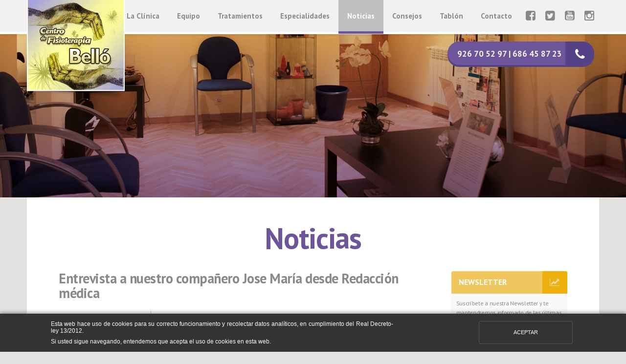

--- FILE ---
content_type: text/html; charset=UTF-8
request_url: http://www.fisioterapiabello.com/blog/
body_size: 10848
content:
<!DOCTYPE html>
<!--[if lt IE 7]>      <html class="no-js lt-ie9 lt-ie8 lt-ie7"> <![endif]-->
<!--[if IE 7]>         <html class="no-js lt-ie9 lt-ie8"> <![endif]-->
<!--[if IE 8]>         <html class="no-js lt-ie9"> <![endif]-->
<!--[if gt IE 8]><!--> <html lang="es"> <!--<![endif]-->
<head>
<meta charset="UTF-8">
    
    
    <meta http-equiv="X-UA-Compatible" content="IE=edge,chrome=1">	
    <meta name="SKYPE_TOOLBAR" content="SKYPE_TOOLBAR_PARSER_COMPATIBLE" />
	<meta name="format-detection" content="telephone=no">
    <meta name="viewport" content="width=device-width, initial-scale=1.0, maximum-scale=1.0, user-scalable=no">

	<title>  Noticias | Belló Fisioterapia</title>

    <link rel="shortcut icon" href="http://www.fisioterapiabello.com/wp-content/themes/bello/images/favicon.png" />

    <script>
        //window.baseRoot = 'http://www.fisioterapiabello.com/wp-content/themes/bello';
        window.seresCookie = 'seres_cookie_accept_bello';
    </script>
    
    <!--[if lt IE 9]>
        <script type="text/javascript" src="http://html5shiv.googlecode.com/svn/trunk/html5.js"></script>
        <script type="text/javascript" src="//cdnjs.cloudflare.com/ajax/libs/respond.js/1.4.2/respond.js"></script>
    <![endif]-->

	<meta name='robots' content='max-image-preview:large' />
<link rel='dns-prefetch' href='//www.fisioterapiabello.com' />
<link rel="alternate" type="application/rss+xml" title="Belló Fisioterapia &raquo; Feed" href="http://www.fisioterapiabello.com/feed/" />
<link rel="alternate" type="application/rss+xml" title="Belló Fisioterapia &raquo; Feed de los comentarios" href="http://www.fisioterapiabello.com/comments/feed/" />
<script type="text/javascript">
window._wpemojiSettings = {"baseUrl":"https:\/\/s.w.org\/images\/core\/emoji\/14.0.0\/72x72\/","ext":".png","svgUrl":"https:\/\/s.w.org\/images\/core\/emoji\/14.0.0\/svg\/","svgExt":".svg","source":{"concatemoji":"http:\/\/www.fisioterapiabello.com\/wp-includes\/js\/wp-emoji-release.min.js?ver=6.1.9"}};
/*! This file is auto-generated */
!function(e,a,t){var n,r,o,i=a.createElement("canvas"),p=i.getContext&&i.getContext("2d");function s(e,t){var a=String.fromCharCode,e=(p.clearRect(0,0,i.width,i.height),p.fillText(a.apply(this,e),0,0),i.toDataURL());return p.clearRect(0,0,i.width,i.height),p.fillText(a.apply(this,t),0,0),e===i.toDataURL()}function c(e){var t=a.createElement("script");t.src=e,t.defer=t.type="text/javascript",a.getElementsByTagName("head")[0].appendChild(t)}for(o=Array("flag","emoji"),t.supports={everything:!0,everythingExceptFlag:!0},r=0;r<o.length;r++)t.supports[o[r]]=function(e){if(p&&p.fillText)switch(p.textBaseline="top",p.font="600 32px Arial",e){case"flag":return s([127987,65039,8205,9895,65039],[127987,65039,8203,9895,65039])?!1:!s([55356,56826,55356,56819],[55356,56826,8203,55356,56819])&&!s([55356,57332,56128,56423,56128,56418,56128,56421,56128,56430,56128,56423,56128,56447],[55356,57332,8203,56128,56423,8203,56128,56418,8203,56128,56421,8203,56128,56430,8203,56128,56423,8203,56128,56447]);case"emoji":return!s([129777,127995,8205,129778,127999],[129777,127995,8203,129778,127999])}return!1}(o[r]),t.supports.everything=t.supports.everything&&t.supports[o[r]],"flag"!==o[r]&&(t.supports.everythingExceptFlag=t.supports.everythingExceptFlag&&t.supports[o[r]]);t.supports.everythingExceptFlag=t.supports.everythingExceptFlag&&!t.supports.flag,t.DOMReady=!1,t.readyCallback=function(){t.DOMReady=!0},t.supports.everything||(n=function(){t.readyCallback()},a.addEventListener?(a.addEventListener("DOMContentLoaded",n,!1),e.addEventListener("load",n,!1)):(e.attachEvent("onload",n),a.attachEvent("onreadystatechange",function(){"complete"===a.readyState&&t.readyCallback()})),(e=t.source||{}).concatemoji?c(e.concatemoji):e.wpemoji&&e.twemoji&&(c(e.twemoji),c(e.wpemoji)))}(window,document,window._wpemojiSettings);
</script>
<style type="text/css">
img.wp-smiley,
img.emoji {
	display: inline !important;
	border: none !important;
	box-shadow: none !important;
	height: 1em !important;
	width: 1em !important;
	margin: 0 0.07em !important;
	vertical-align: -0.1em !important;
	background: none !important;
	padding: 0 !important;
}
</style>
	<link rel='stylesheet' id='validate-engine-css-css' href='http://www.fisioterapiabello.com/wp-content/plugins/wysija-newsletters/css/validationEngine.jquery.css?ver=2.21' type='text/css' media='all' />
<link rel='stylesheet' id='wp-block-library-css' href='http://www.fisioterapiabello.com/wp-includes/css/dist/block-library/style.min.css?ver=6.1.9' type='text/css' media='all' />
<link rel='stylesheet' id='classic-theme-styles-css' href='http://www.fisioterapiabello.com/wp-includes/css/classic-themes.min.css?ver=1' type='text/css' media='all' />
<style id='global-styles-inline-css' type='text/css'>
body{--wp--preset--color--black: #000000;--wp--preset--color--cyan-bluish-gray: #abb8c3;--wp--preset--color--white: #ffffff;--wp--preset--color--pale-pink: #f78da7;--wp--preset--color--vivid-red: #cf2e2e;--wp--preset--color--luminous-vivid-orange: #ff6900;--wp--preset--color--luminous-vivid-amber: #fcb900;--wp--preset--color--light-green-cyan: #7bdcb5;--wp--preset--color--vivid-green-cyan: #00d084;--wp--preset--color--pale-cyan-blue: #8ed1fc;--wp--preset--color--vivid-cyan-blue: #0693e3;--wp--preset--color--vivid-purple: #9b51e0;--wp--preset--gradient--vivid-cyan-blue-to-vivid-purple: linear-gradient(135deg,rgba(6,147,227,1) 0%,rgb(155,81,224) 100%);--wp--preset--gradient--light-green-cyan-to-vivid-green-cyan: linear-gradient(135deg,rgb(122,220,180) 0%,rgb(0,208,130) 100%);--wp--preset--gradient--luminous-vivid-amber-to-luminous-vivid-orange: linear-gradient(135deg,rgba(252,185,0,1) 0%,rgba(255,105,0,1) 100%);--wp--preset--gradient--luminous-vivid-orange-to-vivid-red: linear-gradient(135deg,rgba(255,105,0,1) 0%,rgb(207,46,46) 100%);--wp--preset--gradient--very-light-gray-to-cyan-bluish-gray: linear-gradient(135deg,rgb(238,238,238) 0%,rgb(169,184,195) 100%);--wp--preset--gradient--cool-to-warm-spectrum: linear-gradient(135deg,rgb(74,234,220) 0%,rgb(151,120,209) 20%,rgb(207,42,186) 40%,rgb(238,44,130) 60%,rgb(251,105,98) 80%,rgb(254,248,76) 100%);--wp--preset--gradient--blush-light-purple: linear-gradient(135deg,rgb(255,206,236) 0%,rgb(152,150,240) 100%);--wp--preset--gradient--blush-bordeaux: linear-gradient(135deg,rgb(254,205,165) 0%,rgb(254,45,45) 50%,rgb(107,0,62) 100%);--wp--preset--gradient--luminous-dusk: linear-gradient(135deg,rgb(255,203,112) 0%,rgb(199,81,192) 50%,rgb(65,88,208) 100%);--wp--preset--gradient--pale-ocean: linear-gradient(135deg,rgb(255,245,203) 0%,rgb(182,227,212) 50%,rgb(51,167,181) 100%);--wp--preset--gradient--electric-grass: linear-gradient(135deg,rgb(202,248,128) 0%,rgb(113,206,126) 100%);--wp--preset--gradient--midnight: linear-gradient(135deg,rgb(2,3,129) 0%,rgb(40,116,252) 100%);--wp--preset--duotone--dark-grayscale: url('#wp-duotone-dark-grayscale');--wp--preset--duotone--grayscale: url('#wp-duotone-grayscale');--wp--preset--duotone--purple-yellow: url('#wp-duotone-purple-yellow');--wp--preset--duotone--blue-red: url('#wp-duotone-blue-red');--wp--preset--duotone--midnight: url('#wp-duotone-midnight');--wp--preset--duotone--magenta-yellow: url('#wp-duotone-magenta-yellow');--wp--preset--duotone--purple-green: url('#wp-duotone-purple-green');--wp--preset--duotone--blue-orange: url('#wp-duotone-blue-orange');--wp--preset--font-size--small: 13px;--wp--preset--font-size--medium: 20px;--wp--preset--font-size--large: 36px;--wp--preset--font-size--x-large: 42px;--wp--preset--spacing--20: 0.44rem;--wp--preset--spacing--30: 0.67rem;--wp--preset--spacing--40: 1rem;--wp--preset--spacing--50: 1.5rem;--wp--preset--spacing--60: 2.25rem;--wp--preset--spacing--70: 3.38rem;--wp--preset--spacing--80: 5.06rem;}:where(.is-layout-flex){gap: 0.5em;}body .is-layout-flow > .alignleft{float: left;margin-inline-start: 0;margin-inline-end: 2em;}body .is-layout-flow > .alignright{float: right;margin-inline-start: 2em;margin-inline-end: 0;}body .is-layout-flow > .aligncenter{margin-left: auto !important;margin-right: auto !important;}body .is-layout-constrained > .alignleft{float: left;margin-inline-start: 0;margin-inline-end: 2em;}body .is-layout-constrained > .alignright{float: right;margin-inline-start: 2em;margin-inline-end: 0;}body .is-layout-constrained > .aligncenter{margin-left: auto !important;margin-right: auto !important;}body .is-layout-constrained > :where(:not(.alignleft):not(.alignright):not(.alignfull)){max-width: var(--wp--style--global--content-size);margin-left: auto !important;margin-right: auto !important;}body .is-layout-constrained > .alignwide{max-width: var(--wp--style--global--wide-size);}body .is-layout-flex{display: flex;}body .is-layout-flex{flex-wrap: wrap;align-items: center;}body .is-layout-flex > *{margin: 0;}:where(.wp-block-columns.is-layout-flex){gap: 2em;}.has-black-color{color: var(--wp--preset--color--black) !important;}.has-cyan-bluish-gray-color{color: var(--wp--preset--color--cyan-bluish-gray) !important;}.has-white-color{color: var(--wp--preset--color--white) !important;}.has-pale-pink-color{color: var(--wp--preset--color--pale-pink) !important;}.has-vivid-red-color{color: var(--wp--preset--color--vivid-red) !important;}.has-luminous-vivid-orange-color{color: var(--wp--preset--color--luminous-vivid-orange) !important;}.has-luminous-vivid-amber-color{color: var(--wp--preset--color--luminous-vivid-amber) !important;}.has-light-green-cyan-color{color: var(--wp--preset--color--light-green-cyan) !important;}.has-vivid-green-cyan-color{color: var(--wp--preset--color--vivid-green-cyan) !important;}.has-pale-cyan-blue-color{color: var(--wp--preset--color--pale-cyan-blue) !important;}.has-vivid-cyan-blue-color{color: var(--wp--preset--color--vivid-cyan-blue) !important;}.has-vivid-purple-color{color: var(--wp--preset--color--vivid-purple) !important;}.has-black-background-color{background-color: var(--wp--preset--color--black) !important;}.has-cyan-bluish-gray-background-color{background-color: var(--wp--preset--color--cyan-bluish-gray) !important;}.has-white-background-color{background-color: var(--wp--preset--color--white) !important;}.has-pale-pink-background-color{background-color: var(--wp--preset--color--pale-pink) !important;}.has-vivid-red-background-color{background-color: var(--wp--preset--color--vivid-red) !important;}.has-luminous-vivid-orange-background-color{background-color: var(--wp--preset--color--luminous-vivid-orange) !important;}.has-luminous-vivid-amber-background-color{background-color: var(--wp--preset--color--luminous-vivid-amber) !important;}.has-light-green-cyan-background-color{background-color: var(--wp--preset--color--light-green-cyan) !important;}.has-vivid-green-cyan-background-color{background-color: var(--wp--preset--color--vivid-green-cyan) !important;}.has-pale-cyan-blue-background-color{background-color: var(--wp--preset--color--pale-cyan-blue) !important;}.has-vivid-cyan-blue-background-color{background-color: var(--wp--preset--color--vivid-cyan-blue) !important;}.has-vivid-purple-background-color{background-color: var(--wp--preset--color--vivid-purple) !important;}.has-black-border-color{border-color: var(--wp--preset--color--black) !important;}.has-cyan-bluish-gray-border-color{border-color: var(--wp--preset--color--cyan-bluish-gray) !important;}.has-white-border-color{border-color: var(--wp--preset--color--white) !important;}.has-pale-pink-border-color{border-color: var(--wp--preset--color--pale-pink) !important;}.has-vivid-red-border-color{border-color: var(--wp--preset--color--vivid-red) !important;}.has-luminous-vivid-orange-border-color{border-color: var(--wp--preset--color--luminous-vivid-orange) !important;}.has-luminous-vivid-amber-border-color{border-color: var(--wp--preset--color--luminous-vivid-amber) !important;}.has-light-green-cyan-border-color{border-color: var(--wp--preset--color--light-green-cyan) !important;}.has-vivid-green-cyan-border-color{border-color: var(--wp--preset--color--vivid-green-cyan) !important;}.has-pale-cyan-blue-border-color{border-color: var(--wp--preset--color--pale-cyan-blue) !important;}.has-vivid-cyan-blue-border-color{border-color: var(--wp--preset--color--vivid-cyan-blue) !important;}.has-vivid-purple-border-color{border-color: var(--wp--preset--color--vivid-purple) !important;}.has-vivid-cyan-blue-to-vivid-purple-gradient-background{background: var(--wp--preset--gradient--vivid-cyan-blue-to-vivid-purple) !important;}.has-light-green-cyan-to-vivid-green-cyan-gradient-background{background: var(--wp--preset--gradient--light-green-cyan-to-vivid-green-cyan) !important;}.has-luminous-vivid-amber-to-luminous-vivid-orange-gradient-background{background: var(--wp--preset--gradient--luminous-vivid-amber-to-luminous-vivid-orange) !important;}.has-luminous-vivid-orange-to-vivid-red-gradient-background{background: var(--wp--preset--gradient--luminous-vivid-orange-to-vivid-red) !important;}.has-very-light-gray-to-cyan-bluish-gray-gradient-background{background: var(--wp--preset--gradient--very-light-gray-to-cyan-bluish-gray) !important;}.has-cool-to-warm-spectrum-gradient-background{background: var(--wp--preset--gradient--cool-to-warm-spectrum) !important;}.has-blush-light-purple-gradient-background{background: var(--wp--preset--gradient--blush-light-purple) !important;}.has-blush-bordeaux-gradient-background{background: var(--wp--preset--gradient--blush-bordeaux) !important;}.has-luminous-dusk-gradient-background{background: var(--wp--preset--gradient--luminous-dusk) !important;}.has-pale-ocean-gradient-background{background: var(--wp--preset--gradient--pale-ocean) !important;}.has-electric-grass-gradient-background{background: var(--wp--preset--gradient--electric-grass) !important;}.has-midnight-gradient-background{background: var(--wp--preset--gradient--midnight) !important;}.has-small-font-size{font-size: var(--wp--preset--font-size--small) !important;}.has-medium-font-size{font-size: var(--wp--preset--font-size--medium) !important;}.has-large-font-size{font-size: var(--wp--preset--font-size--large) !important;}.has-x-large-font-size{font-size: var(--wp--preset--font-size--x-large) !important;}
.wp-block-navigation a:where(:not(.wp-element-button)){color: inherit;}
:where(.wp-block-columns.is-layout-flex){gap: 2em;}
.wp-block-pullquote{font-size: 1.5em;line-height: 1.6;}
</style>
<link rel='stylesheet' id='bello-css-css' href='http://www.fisioterapiabello.com/wp-content/themes/bello/css/bello.min.css?ver=6.1.9' type='text/css' media='all' />
<link rel='stylesheet' id='bello-override-css' href='http://www.fisioterapiabello.com/wp-content/themes/bello/override.css?ver=6.1.9' type='text/css' media='all' />
<script type='text/javascript' id='bello-js-extra'>
/* <![CDATA[ */
var wpVars = {"ajaxURL":"http:\/\/www.fisioterapiabello.com\/wp-admin\/admin-ajax.php","ajax":{"contact":{"action":"seres_ajax_contact","nonce":"124cbd854d"},"tablon":{"action":"seres_ajax_tablon","nonce":"8c20536616"},"newsletter":{"action":"seres_ajax_newsletter","nonce":"cce3d0d496"}},"postID":"11","postData":{"ID":11,"post_author":"1","post_date":"2015-09-08 19:01:00","post_date_gmt":"2015-09-08 19:01:00","post_content":"","post_title":"Noticias","post_excerpt":"","post_status":"publish","comment_status":"closed","ping_status":"closed","post_password":"","post_name":"blog","to_ping":"","pinged":"","post_modified":"2023-03-12 20:15:14","post_modified_gmt":"2023-03-12 20:15:14","post_content_filtered":"","post_parent":0,"guid":"http:\/\/www.fisioterapiabello.com\/?page_id=11","menu_order":0,"post_type":"page","post_mime_type":"","comment_count":"0","filter":"raw"},"themeURI":"\/homepages\/11\/d953611164\/htdocs\/wp-content\/themes\/bello","theme":"http:\/\/www.fisioterapiabello.com\/wp-content\/themes\/bello","scripts":"http:\/\/www.fisioterapiabello.com\/wp-content\/themes\/bello\/js\/","siteTitle":"Bell\u00f3 Fisioterapia","siteUrl":"http:\/\/www.fisioterapiabello.com","seresCookie":"seres_cookie_accept_bello","fbAppID":"1542101572724018"};
/* ]]> */
</script>
<script type='text/javascript' src='http://www.fisioterapiabello.com/wp-content/themes/bello/js/bello.min.js?ver=1' id='bello-js'></script>
<link rel="https://api.w.org/" href="http://www.fisioterapiabello.com/wp-json/" /><link rel="alternate" type="application/json" href="http://www.fisioterapiabello.com/wp-json/wp/v2/pages/11" /><link rel="EditURI" type="application/rsd+xml" title="RSD" href="http://www.fisioterapiabello.com/xmlrpc.php?rsd" />
<link rel="wlwmanifest" type="application/wlwmanifest+xml" href="http://www.fisioterapiabello.com/wp-includes/wlwmanifest.xml" />
<meta name="generator" content="WordPress 6.1.9" />
<link rel="canonical" href="http://www.fisioterapiabello.com/blog/" />
<link rel='shortlink' href='http://www.fisioterapiabello.com/?p=11' />
<link rel="alternate" type="application/json+oembed" href="http://www.fisioterapiabello.com/wp-json/oembed/1.0/embed?url=http%3A%2F%2Fwww.fisioterapiabello.com%2Fblog%2F" />
<link rel="alternate" type="text/xml+oembed" href="http://www.fisioterapiabello.com/wp-json/oembed/1.0/embed?url=http%3A%2F%2Fwww.fisioterapiabello.com%2Fblog%2F&#038;format=xml" />

<!--<script async src="https://pagead2.googlesyndication.com/pagead/js/adsbygoogle.js?client=ca-pub-8891303795668056" crossorigin="anonymous"></script>-->
</head>

<body class="page-template page-template-template-blog page-template-template-blog-php page page-id-11">

<!-- HEADER -->
<div id="fb-root"></div>
<script>(function(d, s, id){
	window.fbAsyncInit = function() {
    FB.init({
      appId      : '1011844542193943',
      xfbml      : true,
      version    : 'v2.5',
      cookies    : true
    });
  };
     var js, fjs = d.getElementsByTagName(s)[0];
     if (d.getElementById(id)) {return;}
     js = d.createElement(s); js.id = id;
     js.src = "//connect.facebook.net/en_US/sdk.js";
     fjs.parentNode.insertBefore(js, fjs);
   }(document, 'script', 'facebook-jssdk'));</script>

<header class="header-home" data-seres-js="move-nav-side">
	
	<div class="container header-container">

		<div class="row">
				
			<a href="http://www.fisioterapiabello.com/" class="logo-header">
                <img src="http://www.fisioterapiabello.com/wp-content/themes/bello/images/logo-header.png" alt="fisioterapia-bello" title="fisioterapia-bello"  />
            </a>

			<div class="navbar-header__mobile">
				<button id="nav-mobile-btn" class="no-mobile-hover navbar-toggle collapsed" data-target=".navbar-collapse" data-toggle="collapse" type="button">
					<span class="sr-only">Toggle navigation</span>
					<span class="icon-bar"></span>
					<span class="icon-bar"></span>
					<span class="icon-bar"></span>
				</button>
			</div>

			<div class="nav-content">
				<nav class="nav-header">
					<ul class="nav-header__list">
						<li class="nav-header__item"><a href="http://www.fisioterapiabello.com/la-clinica/" class="nav-header__link " >La Clínica</a></li>
						<li class="nav-header__item"><a href="http://www.fisioterapiabello.com/el-equipo/" class="nav-header__link " >Equipo</a></li>
                        
						<li class="nav-header__item"><a href="http://www.fisioterapiabello.com/tratamientos/" class="nav-header__link ">Tratamientos</a></li>
						<li class="nav-header__item"><a href="http://www.fisioterapiabello.com/especialidades/ " class="nav-header__link ">Especialidades</a></li>
						<li class="nav-header__item"><a href="http://www.fisioterapiabello.com/blog/" class="nav-header__link active">Noticias</a></li>
						<li class="nav-header__item"><a href="http://www.fisioterapiabello.com/consejos/" class="nav-header__link ">Consejos</a></li>
						<li class="nav-header__item"><a href="http://www.fisioterapiabello.com/tablon/" class="nav-header__link ">Tablón</a></li>
						<li class="nav-header__item"><a href="http://www.fisioterapiabello.com/contacto/" class="nav-header__link ">Contacto</a></li>
					</ul>
				</nav>

				<nav class="nav-header-social">
					<ul>
						<li class="nav-header-social__item"><a href="https://www.facebook.com/CentroDeFisioterapiaBello" target="_blank" class="fa fa-facebook-square nav-header-social__link nav-header-social__link--fb"></a></li>
						<li class="nav-header-social__item"><a href="https://twitter.com/FisioBello" target="_blank" class="fa fa-twitter-square nav-header-social__link nav-header-social__link--tw"></a></li>	
						<li class="nav-header-social__item"><a href="https://www.youtube.com/channel/UCE3rwxpirtSsWFzaHILTmJw" target="_blank" class="fa fa-youtube-square nav-header-social__link nav-header-social__link--youtube"></a></li>	
                        <li class="nav-header-social__item"><a href="https://www.instagram.com/centrodefisioterapiabello" target="_blank" class="fa fa-instagram nav-header-social__link nav-header-social__link--instagram"></a></li>
					</ul>
				</nav>
			</div>

		</div>
		
	<section class="header-phone content-btn">
		<a href="tel:926705297" class="btn-primary"><span>926 70 52 97 | 686 45 87 23</span><i class="fa fa-phone btn-phone"></i></a>
	</section>

	</div>

</header>

<aside class="nav-mobile" data-seres-role="nav-sidebar">
	<nav class="nav-header">
		<ul class="nav-header__list">
        	<li class="nav-header__item"><a href="http://www.fisioterapiabello.com/la-clinica/" class="nav-header__link " >La Clínica</a></li>
        	<li class="nav-header__item"><a href="" class="nav-header__link " >Equipo</a></li>
			<li class="nav-header__item"><a href="http://www.fisioterapiabello.com/tratamientos/" class="nav-header__link ">Tratamientos</a></li>
			<li class="nav-header__item"><a href="http://www.fisioterapiabello.com/especialidades/ " class="nav-header__link ">Especialidades</a></li>
			<li class="nav-header__item"><a href="http://www.fisioterapiabello.com/blog/" class="nav-header__link active">Noticias</a></li>
			<li class="nav-header__item"><a href="http://www.fisioterapiabello.com/consejos/" class="nav-header__link ">Consejos</a></li>
			<li class="nav-header__item"><a href="http://www.fisioterapiabello.com/tablon/" class="nav-header__link ">Tablón</a></li>
			<li class="nav-header__item"><a href="http://www.fisioterapiabello.com/contacto/" class="nav-header__link ">Contacto</a></li>
		</ul>
	</nav>
</aside>
	<main class="main" role="main">
		<section class="main-header-bg">
            <figure class="seres-parallax seres-parallax--no-cover" data-seres-role="parallax" data-0="background-position:50% 0px;" data-top-bottom="background-position:50% -150px;" style="background-image:url('http://www.fisioterapiabello.com/wp-content/themes/bello/images/bg-headers/bg-header-noticias.jpg');"></figure>
        </section>

 
		<div class="bg-white container">
			<article class="gutter-general">

                <div class="intro-info">
                    <h1>Noticias</h1>
                </div>

                <div class="row">

                    <section class="col-md-9 col-sm-8 news__post-list">


                        
                            
                            <article class="news__post-item">
                                <header class="news__post-item__header">
                                    <h3 class="news__post-item__title">
                                        <a href="http://www.fisioterapiabello.com/noticias/entrevista-a-nuestro-companero-jose-maria-desde-redaccion-medica/">Entrevista a nuestro compañero Jose María desde Redacción médica</a>
                                    </h3>
                                    
                                                                    
</header>
                                                               
                                <div class="news__post-item__meta">
                                    <p class="news__post-item__meta-item news__post-item__meta--author">Belló Clínica Fisioterapia</p>
                                    <time class="news__post-item__meta-item news__post-item__meta--date" datetime="2025-05-15">15 - 05 - 2025</time>
                                </div>
                                <div class="post-content">
                                    <p>Os adjuntamos la entrevista que le hicieron a nuestro compañero Jose María acerca de la aprobación sobre la prescripción de ciertos medicamentos por parte de varios gremios sanitarios. Se trata&hellip;</p>
    
                                </div>
                                <footer class="news__post-item__footer">
                                    <div class="share__block--min news__post-item__share"></div>
                                    <a class="btn-plus-grey" href="http://www.fisioterapiabello.com/noticias/entrevista-a-nuestro-companero-jose-maria-desde-redaccion-medica/" title="Entrevista a nuestro compañero Jose María desde Redacción médica"><i class="fa fa-plus btn-plus"></i></a>
                                

</footer>
                            </article>

                            
                            
                            <article class="news__post-item">
                                <header class="news__post-item__header">
                                    <h3 class="news__post-item__title">
                                        <a href="http://www.fisioterapiabello.com/noticias/charla-sobre-el-sueno-en-el-centro-penitenciario-de-herrera-de-la-mancha/">Charla sobre el sueño en el centro penitenciario de Herrera de La Mancha</a>
                                    </h3>
                                    
                                                                    
</header>
                                                               
                                <div class="news__post-item__meta">
                                    <p class="news__post-item__meta-item news__post-item__meta--author">Belló Clínica Fisioterapia</p>
                                    <time class="news__post-item__meta-item news__post-item__meta--date" datetime="2025-05-15">15 - 05 - 2025</time>
                                </div>
                                <div class="post-content">
                                    <p>El pasado 7 de Abril fue el Día Mundial de la salud y lo celebramos impartiendo una charla sobre el sueño en el centro penitenciario de Herrera de La Mancha.&hellip;</p>
    
                                </div>
                                <footer class="news__post-item__footer">
                                    <div class="share__block--min news__post-item__share"></div>
                                    <a class="btn-plus-grey" href="http://www.fisioterapiabello.com/noticias/charla-sobre-el-sueno-en-el-centro-penitenciario-de-herrera-de-la-mancha/" title="Charla sobre el sueño en el centro penitenciario de Herrera de La Mancha"><i class="fa fa-plus btn-plus"></i></a>
                                

</footer>
                            </article>

                            
                            
                            <article class="news__post-item">
                                <header class="news__post-item__header">
                                    <h3 class="news__post-item__title">
                                        <a href="http://www.fisioterapiabello.com/noticias/entrevista-a-nuestro-companero-jose-maria-bello-sobre-la-neuromodulacion-nesa/">Entrevista a nuestro compañero Jose María Belló sobre la neuromodulación NESA</a>
                                    </h3>
                                    
                                    <div class="news__post-item__meta"> 
                                            <div class="news__post-item__meta-item news__post-item__meta--tags"><a class="anim-rapido helvetica-bold" href="http://www.fisioterapiabello.com/noticias-tags/neuromodulacion-nesa/">Neuromodulación NESA</a></div>
                                            </div>                                
</header>
                                                                     <figure class="news__post-item__image">
                                        <a href="http://www.fisioterapiabello.com/noticias/entrevista-a-nuestro-companero-jose-maria-bello-sobre-la-neuromodulacion-nesa/" title="Entrevista a nuestro compañero Jose María Belló sobre la neuromodulación NESA">
                                            <img alt="Entrevista a nuestro compañero Jose María Belló sobre la neuromodulación NESA" title="Entrevista a nuestro compañero Jose María Belló sobre la neuromodulación NESA" src="http://www.fisioterapiabello.com/wp-content/uploads/2022/11/20221112_203451-590x200.jpg" width="590" height="200" />
                                        </a>
                                    </figure>
                                                               
                                <div class="news__post-item__meta">
                                    <p class="news__post-item__meta-item news__post-item__meta--author">Belló Clínica Fisioterapia</p>
                                    <time class="news__post-item__meta-item news__post-item__meta--date" datetime="2025-05-15">15 - 05 - 2025</time>
                                </div>
                                <div class="post-content">
                                    <p>Adjuntamos el enlace de la entrevista a nuestro compañero Jose María sobre la neuromodulación NESA &nbsp; &nbsp; &nbsp; https://youtu.be/lUsQ60RJhQQ?si=ZSFi4ckIZk9UQw6O</p>
    
                                </div>
                                <footer class="news__post-item__footer">
                                    <div class="share__block--min news__post-item__share"></div>
                                    <a class="btn-plus-grey" href="http://www.fisioterapiabello.com/noticias/entrevista-a-nuestro-companero-jose-maria-bello-sobre-la-neuromodulacion-nesa/" title="Entrevista a nuestro compañero Jose María Belló sobre la neuromodulación NESA"><i class="fa fa-plus btn-plus"></i></a>
                                

</footer>
                            </article>

                            
                            
                            <article class="news__post-item">
                                <header class="news__post-item__header">
                                    <h3 class="news__post-item__title">
                                        <a href="http://www.fisioterapiabello.com/noticias/colaboracion-en-la-carrera-de-la-paz-del-ceip-felix-grande/">Colaboración en la Carrera de la Paz del CEIP Félix Grande</a>
                                    </h3>
                                    
                                    <div class="news__post-item__meta"> 
                                            <div class="news__post-item__meta-item news__post-item__meta--tags"><a class="anim-rapido helvetica-bold" href="http://www.fisioterapiabello.com/noticias-tags/ceip-felix-grande/">Ceip Félix Grande</a></div>
                                            </div>                                
</header>
                                                                     <figure class="news__post-item__image">
                                        <a href="http://www.fisioterapiabello.com/noticias/colaboracion-en-la-carrera-de-la-paz-del-ceip-felix-grande/" title="Colaboración en la Carrera de la Paz del CEIP Félix Grande">
                                            <img alt="Colaboración en la Carrera de la Paz del CEIP Félix Grande" title="Colaboración en la Carrera de la Paz del CEIP Félix Grande" src="http://www.fisioterapiabello.com/wp-content/uploads/2025/05/475424304_18295818349212428_2171641667921100484_n-590x200.jpg" width="590" height="200" />
                                        </a>
                                    </figure>
                                                               
                                <div class="news__post-item__meta">
                                    <p class="news__post-item__meta-item news__post-item__meta--author">Belló Clínica Fisioterapia</p>
                                    <time class="news__post-item__meta-item news__post-item__meta--date" datetime="2025-05-15">15 - 05 - 2025</time>
                                </div>
                                <div class="post-content">
                                    <p>El 30 de Enero colaboramos con el @ceipfelix en la realización de su carrera por la Paz, que organiza todos los años, y que une a la comunidad educativa del&hellip;</p>
    
                                </div>
                                <footer class="news__post-item__footer">
                                    <div class="share__block--min news__post-item__share"></div>
                                    <a class="btn-plus-grey" href="http://www.fisioterapiabello.com/noticias/colaboracion-en-la-carrera-de-la-paz-del-ceip-felix-grande/" title="Colaboración en la Carrera de la Paz del CEIP Félix Grande"><i class="fa fa-plus btn-plus"></i></a>
                                

</footer>
                            </article>

                            
                            
                            <article class="news__post-item">
                                <header class="news__post-item__header">
                                    <h3 class="news__post-item__title">
                                        <a href="http://www.fisioterapiabello.com/noticias/reto-non-stop-2024/">Reto non-stop 2024</a>
                                    </h3>
                                    
                                    <div class="news__post-item__meta"> 
                                            <div class="news__post-item__meta-item news__post-item__meta--tags"><a class="anim-rapido helvetica-bold" href="http://www.fisioterapiabello.com/noticias-tags/kirira/">Kirira</a></div>
                                            </div>                                
</header>
                                                                     <figure class="news__post-item__image">
                                        <a href="http://www.fisioterapiabello.com/noticias/reto-non-stop-2024/" title="Reto non-stop 2024">
                                            <img alt="Reto non-stop 2024" title="Reto non-stop 2024" src="http://www.fisioterapiabello.com/wp-content/uploads/2025/05/473674594_18294095971212428_8540153089480644863_n-590x200.jpg" width="590" height="200" />
                                        </a>
                                    </figure>
                                                               
                                <div class="news__post-item__meta">
                                    <p class="news__post-item__meta-item news__post-item__meta--author">Belló Clínica Fisioterapia</p>
                                    <time class="news__post-item__meta-item news__post-item__meta--date" datetime="2025-05-15">15 - 05 - 2025</time>
                                </div>
                                <div class="post-content">
                                    <p>Gracias a la ayuda de amig@s conseguimos recaudar 5099.71 euros por medio del reto non-stop a beneficio de @fundacionkirira Durante estos 3 meses mucha gente ha participado y/o ayudado en&hellip;</p>
    
                                </div>
                                <footer class="news__post-item__footer">
                                    <div class="share__block--min news__post-item__share"></div>
                                    <a class="btn-plus-grey" href="http://www.fisioterapiabello.com/noticias/reto-non-stop-2024/" title="Reto non-stop 2024"><i class="fa fa-plus btn-plus"></i></a>
                                

</footer>
                            </article>

                            

                            
                            <ul class="pagination">
                                <li class="pagination__item"><span aria-current="page" class="page-numbers current">1</span></li><li class="pagination__item"><a class="page-numbers" href="http://www.fisioterapiabello.com/blog/page/2/">2</a></li><li class="pagination__item"><a class="page-numbers" href="http://www.fisioterapiabello.com/blog/page/3/">3</a></li><li class="pagination__item"><a class="page-numbers" href="http://www.fisioterapiabello.com/blog/page/4/">4</a></li><li class="pagination__item"><a class="page-numbers" href="http://www.fisioterapiabello.com/blog/page/5/">5</a></li><li class="pagination__item"><a class="page-numbers" href="http://www.fisioterapiabello.com/blog/page/6/">6</a></li><li class="pagination__item"><a class="page-numbers" href="http://www.fisioterapiabello.com/blog/page/7/">7</a></li><li class="pagination__item"><a class="page-numbers" href="http://www.fisioterapiabello.com/blog/page/8/">8</a></li><li class="pagination__item"><a class="page-numbers" href="http://www.fisioterapiabello.com/blog/page/9/">9</a></li><li class="pagination__item"><a class="page-numbers" href="http://www.fisioterapiabello.com/blog/page/10/">10</a></li><li class="pagination__item"><a class="page-numbers" href="http://www.fisioterapiabello.com/blog/page/11/">11</a></li><li class="pagination__item"><a class="page-numbers" href="http://www.fisioterapiabello.com/blog/page/12/">12</a></li><li class="pagination__item"><a class="page-numbers" href="http://www.fisioterapiabello.com/blog/page/13/">13</a></li><li class="pagination__item"><a class="page-numbers" href="http://www.fisioterapiabello.com/blog/page/14/">14</a></li><li class="pagination__item"><a class="page-numbers" href="http://www.fisioterapiabello.com/blog/page/15/">15</a></li><li class="pagination__item"><a class="page-numbers" href="http://www.fisioterapiabello.com/blog/page/16/">16</a></li><li class="pagination__item"><a class="page-numbers" href="http://www.fisioterapiabello.com/blog/page/17/">17</a></li><li class="pagination__item"><a class="page-numbers" href="http://www.fisioterapiabello.com/blog/page/18/">18</a></li><li class="pagination__item"><a class="page-numbers" href="http://www.fisioterapiabello.com/blog/page/19/">19</a></li><li class="pagination__item"><a class="page-numbers" href="http://www.fisioterapiabello.com/blog/page/20/">20</a></li><li class="pagination__item"><a class="page-numbers" href="http://www.fisioterapiabello.com/blog/page/21/">21</a></li><li class="pagination__item"><a class="page-numbers" href="http://www.fisioterapiabello.com/blog/page/22/">22</a></li><li class="pagination__item"><a class="page-numbers" href="http://www.fisioterapiabello.com/blog/page/23/">23</a></li><li class="pagination__item"><a class="page-numbers" href="http://www.fisioterapiabello.com/blog/page/24/">24</a></li><li class="pagination__item"><a class="page-numbers" href="http://www.fisioterapiabello.com/blog/page/25/">25</a></li><li class="pagination__item"><a class="page-numbers" href="http://www.fisioterapiabello.com/blog/page/26/">26</a></li><li class="pagination__item"><a class="page-numbers" href="http://www.fisioterapiabello.com/blog/page/27/">27</a></li><li class="pagination__item"><a class="page-numbers" href="http://www.fisioterapiabello.com/blog/page/28/">28</a></li><li class="pagination__item"><a class="page-numbers" href="http://www.fisioterapiabello.com/blog/page/29/">29</a></li><li class="pagination__item"><a class="page-numbers" href="http://www.fisioterapiabello.com/blog/page/30/">30</a></li><li class="pagination__item"><a class="page-numbers" href="http://www.fisioterapiabello.com/blog/page/31/">31</a></li><li class="pagination__item"><a class="page-numbers" href="http://www.fisioterapiabello.com/blog/page/32/">32</a></li><li class="pagination__item"><a class="page-numbers" href="http://www.fisioterapiabello.com/blog/page/33/">33</a></li><li class="pagination__item"><a class="page-numbers" href="http://www.fisioterapiabello.com/blog/page/34/">34</a></li><li class="pagination__item"><a class="page-numbers" href="http://www.fisioterapiabello.com/blog/page/35/">35</a></li><li class="pagination__item"><a class="page-numbers" href="http://www.fisioterapiabello.com/blog/page/36/">36</a></li><li class="pagination__item"><a class="next page-numbers" href="http://www.fisioterapiabello.com/blog/page/2/">&raquo;</a></li>                            </ul>
                               
                            
                            
                       
                        

                       

                    </section>

                    <aside class="col-md-3 col-sm-4 news__sidebar">
	
	<section class="news__widget news__widget--newsletter">
        <h4 class="news__widget-title news__widget-title--viewest">Newsletter</h4>
        <p>Suscríbete a nuestra Newsletter y te mantendremos informado de las últimas noticias.</p>
        <form class="form news__widget-body news__widget-body--viewest" data-seres-role="newsletter">
			<input type="email" id="email" class="required" name="email" placeholder="Email" />
			<button type="submit" class="form-contact-btn"><i class="fa fa-envelope btn-mail"></i></button>
		</form>
           
    </section>
                        
    <section class="news__widget">
        <h4 class="news__widget-title news__widget-title--last-news">Actualidad</h4>
        <ul class="news__widget-body">


        <li><a href="http://www.fisioterapiabello.com/noticias/entrevista-a-nuestro-companero-jose-maria-desde-redaccion-medica/">Entrevista a nuestro compañero Jose María desde Redacción médica</a></li><li><a href="http://www.fisioterapiabello.com/noticias/charla-sobre-el-sueno-en-el-centro-penitenciario-de-herrera-de-la-mancha/">Charla sobre el sueño en el centro penitenciario de Herrera de La Mancha</a></li><li><a href="http://www.fisioterapiabello.com/noticias/entrevista-a-nuestro-companero-jose-maria-bello-sobre-la-neuromodulacion-nesa/">Entrevista a nuestro compañero Jose María Belló sobre la neuromodulación NESA</a></li><li><a href="http://www.fisioterapiabello.com/noticias/colaboracion-en-la-carrera-de-la-paz-del-ceip-felix-grande/">Colaboración en la Carrera de la Paz del CEIP Félix Grande</a></li><li><a href="http://www.fisioterapiabello.com/noticias/reto-non-stop-2024/">Reto non-stop 2024</a></li>

        </ul>
    </section>

    <section class="news__widget">
        <h4 class="news__widget-title news__widget-title--viewest">Categorías</h4>
        <ul class="news__widget-body news__widget-body--viewest">
           	<li class="cat-item cat-item-164"><a href="http://www.fisioterapiabello.com/category/10k-tomelloso/">10K Tomelloso</a>
</li>
	<li class="cat-item cat-item-56"><a href="http://www.fisioterapiabello.com/category/apoyo-al-deporte/">Apoyo al deporte</a>
</li>
	<li class="cat-item cat-item-73"><a href="http://www.fisioterapiabello.com/category/articulos-de-fisioterapia/">Artículos de Fisioterapia</a>
</li>
	<li class="cat-item cat-item-57"><a href="http://www.fisioterapiabello.com/category/charla/">Charla</a>
</li>
	<li class="cat-item cat-item-136"><a href="http://www.fisioterapiabello.com/category/control-del-sistema-nervioso/">Control del sistema nervioso</a>
</li>
	<li class="cat-item cat-item-95"><a href="http://www.fisioterapiabello.com/category/crianza-con-apego/">Crianza con Apego</a>
</li>
	<li class="cat-item cat-item-141"><a href="http://www.fisioterapiabello.com/category/curso-de-masaje-infantil/">Curso de Masaje Infantil</a>
</li>
	<li class="cat-item cat-item-151"><a href="http://www.fisioterapiabello.com/category/deporte/">Deporte</a>
</li>
	<li class="cat-item cat-item-106"><a href="http://www.fisioterapiabello.com/category/ergonomia-postural/">Ergonomía postural</a>
</li>
	<li class="cat-item cat-item-155"><a href="http://www.fisioterapiabello.com/category/hidroterapia/">Hidroterapia</a>
</li>
	<li class="cat-item cat-item-133"><a href="http://www.fisioterapiabello.com/category/inclusion/">Inclusión</a>
</li>
	<li class="cat-item cat-item-135"><a href="http://www.fisioterapiabello.com/category/mejora-del-sueno/">Mejora del Sueño</a>
</li>
	<li class="cat-item cat-item-146"><a href="http://www.fisioterapiabello.com/category/musica/">Música</a>
</li>
	<li class="cat-item cat-item-96"><a href="http://www.fisioterapiabello.com/category/porteo-ergonomico/">Porteo ergonómico</a>
</li>
	<li class="cat-item cat-item-129"><a href="http://www.fisioterapiabello.com/category/postparto/">Postparto</a>
</li>
	<li class="cat-item cat-item-114"><a href="http://www.fisioterapiabello.com/category/premio-concedido/">Premio concedido</a>
</li>
	<li class="cat-item cat-item-24"><a href="http://www.fisioterapiabello.com/category/proyecto-de-colaboracion/">Proyecto de colaboración</a>
</li>
	<li class="cat-item cat-item-16"><a href="http://www.fisioterapiabello.com/category/proyectos-solidarios/">Proyectos Solidarios</a>
</li>
	<li class="cat-item cat-item-144"><a href="http://www.fisioterapiabello.com/category/publicacion/">Publicación</a>
</li>
	<li class="cat-item cat-item-157"><a href="http://www.fisioterapiabello.com/category/reto-24-horas-non-stop/">Reto 24 Horas non-stop</a>
</li>
	<li class="cat-item cat-item-156"><a href="http://www.fisioterapiabello.com/category/runlikeanherophelan/">runlikeanherophelan</a>
</li>
	<li class="cat-item cat-item-7"><a href="http://www.fisioterapiabello.com/category/salud/">Salud</a>
</li>
	<li class="cat-item cat-item-123"><a href="http://www.fisioterapiabello.com/category/suelo-pelvico/">Suelo pélvico</a>
</li>
	<li class="cat-item cat-item-118"><a href="http://www.fisioterapiabello.com/category/taller/">Taller</a>
</li>
        </ul>
    </section>

    <section class="news__widget">
        <h4 class="news__widget-title news__widget-title--viewest">Más vistas</h4>
        <ul class="news__widget-body news__widget-body--viewest">
           <li><a href="http://www.fisioterapiabello.com/noticias/charla-sobre-ergonomia-postural-en-el-ceip-carmelo-cortes/">Charla sobre ergonomía postural en el CEIP "Carmelo Cortés" <span>6831</span></a></li><li><a href="http://www.fisioterapiabello.com/noticias/taller-sobre-porteo-ergonomico/">Taller sobre Porteo ergonómico <span>4973</span></a></li><li><a href="http://www.fisioterapiabello.com/noticias/colaboracion-en-la-10k-de-tomelloso/">Colaboración en la 10K de Tomelloso <span>4293</span></a></li><li><a href="http://www.fisioterapiabello.com/noticias/charla-sobre-ergonomia-postural-en-el-ies-alto-guadiana/">Charla sobre ergonomía postural en el IES Alto Guadiana <span>4284</span></a></li><li><a href="http://www.fisioterapiabello.com/noticias/campana-de-navidad-2017-18-un-contenedor-de-comida-para-haiti/">Campaña de Navidad 2017-18: Un contenedor de comida para Haití <span>3943</span></a></li>        </ul>
    </section>
    
   

</aside>









  

                </div>

            </article>
		</div>

	</main>

<!-- FOOTER -->
<section class="footer-secondary">
	<div class="container">
		<div class="row">
			<div class="gutter-general">
				<div class="row">

					<article class="footer-secondary-block">
						<h5>Mapa web</h5>
						<nav class="footer-secondary-block__nav">
							<ul>
								<li><a href="http://www.fisioterapiabello.com/la-clinica/">La Clínica</a></li>
								<li><a href="http://www.fisioterapiabello.com/tratamientos/">Tratamientos</a></li>
								<li><a href="http://www.fisioterapiabello.com/especialidades/">Especialidades</a></li>
								<li><a href="http://www.fisioterapiabello.com/blog/">Blog</a></li>
								<li><a href="http://www.fisioterapiabello.com/consejos/">Consejos</a></li>
								<li><a href="http://www.fisioterapiabello.com/tablon/">Tablón</a></li>
								<li><a href="http://www.fisioterapiabello.com/contacto/">Contacto</a></li>
                                
                               
                                
							</ul>
						</nav>
					</article>

					<article class="footer-secondary-block">
						<h5>Fisioterapia Belló</h5>
						
						<ul class="footer-secondary-block__info">
							<li><a href="https://goo.gl/maps/8woTSC72p9s" target="_blank">C/ Juan Pablo II Nº6 - 2ºA, 13700 - Tomelloso (Ciudad Real)</a></li>
							<li><a href="mailto:info@fisioterapiabello.com">info@fisioterapiabello.com</a></li>
							<li><a href="tel:926705297">926 70 52 97</a></li>
                            <li><a href="tel:686458723">686 45 87 23</a></li>
						</ul>
					</article>

					<article class="footer-secondary-block">
						<!-- <img src="http://www.fisioterapiabello.com/wp-content/themes/bello/images/logo-footer.jpg" alt="Fisioterapia Belló"> -->

						<div class="fb-page" data-href="https://www.facebook.com/CentroDeFisioterapiaBello" data-tabs="timeline" data-height="300" data-small-header="true" data-adapt-container-width="true" data-hide-cover="false" data-show-facepile="false"><div class="fb-xfbml-parse-ignore"><blockquote cite="https://www.facebook.com/CentroDeFisioterapiaBello"><a href="https://www.facebook.com/CentroDeFisioterapiaBello">Centro de Fisioterapia Belló</a></blockquote></div></div>

						<!-- <iframe class="facebook-widget" src="//www.facebook.com/plugins/likebox.php?href=https%3A%2F%2Fwww.facebook.com%2Fseres.inertes&amp;width=320&amp;height=290&amp;colorscheme=light&amp;show_faces=true&amp;header=false&amp;stream=false&amp;show_border=false&amp;appId=1500948190121477" scrolling="no" frameborder="0" style="border: 1px solid #ccc; overflow:hidden;" allowTransparency="false"></iframe> -->
					</article>

				</div>
			</div>
		</div>
	</div>

</section>

<footer class="footer-main bg-grey-featured">
	<div class="container">
		<div class="row">
				
			<div class="footer-meta">
            	<p>© 2026 Centro Fisioterapia Belló - Todos los derechos reservados | <a href="http://www.fisioterapiabello.com/ley-de-cookies/" class="cookies__link">Ley de Cookies</a> | Diseño y desarrollo por</p><p><a href="http://www.seresinertes.com" target="_blank" id="logo-seres"><img src="http://www.fisioterapiabello.com/wp-content/themes/bello/images/logo-seres.svg" data-svg-fallback="http://www.fisioterapiabello.com/wp-content/themes/bello/images/svg-fallback/logo-seres.png"></a></p>
                
                
				
			</div>

		</div>
	</div>

</footer>


	
</body>

</html>

--- FILE ---
content_type: image/svg+xml
request_url: http://www.fisioterapiabello.com/wp-content/themes/bello/images/logo-seres.svg
body_size: 11890
content:
<?xml version="1.0" encoding="utf-8"?>
<!-- Generator: Adobe Illustrator 16.0.0, SVG Export Plug-In . SVG Version: 6.00 Build 0)  -->
<!DOCTYPE svg PUBLIC "-//W3C//DTD SVG 1.1//EN" "http://www.w3.org/Graphics/SVG/1.1/DTD/svg11.dtd" [
	<!ENTITY ns_extend "http://ns.adobe.com/Extensibility/1.0/">
	<!ENTITY ns_ai "http://ns.adobe.com/AdobeIllustrator/10.0/">
	<!ENTITY ns_graphs "http://ns.adobe.com/Graphs/1.0/">
	<!ENTITY ns_vars "http://ns.adobe.com/Variables/1.0/">
	<!ENTITY ns_imrep "http://ns.adobe.com/ImageReplacement/1.0/">
	<!ENTITY ns_sfw "http://ns.adobe.com/SaveForWeb/1.0/">
	<!ENTITY ns_custom "http://ns.adobe.com/GenericCustomNamespace/1.0/">
	<!ENTITY ns_adobe_xpath "http://ns.adobe.com/XPath/1.0/">
]>
<svg version="1.1" id="Capa_1" xmlns:x="&ns_extend;" xmlns:i="&ns_ai;" xmlns:graph="&ns_graphs;"
	 xmlns="http://www.w3.org/2000/svg" xmlns:xlink="http://www.w3.org/1999/xlink" x="0px" y="0px" width="508.965px"
	 height="77.242px" viewBox="0 0 508.965 77.242" enable-background="new 0 0 508.965 77.242" xml:space="preserve">
<metadata>
	<sfw  xmlns="&ns_sfw;">
		<slices></slices>
		<sliceSourceBounds  height="66.246" width="499.206" x="34.518" y="-338.539" bottomLeftOrigin="true"></sliceSourceBounds>
	</sfw>
</metadata>
<g>
	<path fill="#FFFFFF" d="M10.11,55.103c2.626,0,4.77,0.592,4.77,1.326v1.32c0,3.095,4.144,4.676,8.82,4.676
		c4.501,0,7.669-1.498,7.669-4.587c0-3.7-4.227-4.852-10.226-6.968c-6.535-2.382-14.21-5.292-14.21-13.942
		c0-9.531,9.624-12.883,17.736-12.883c6.528,0,16.234,2.557,16.234,9.351v3.143c0,0,0,0.584,0,1.296
		c0,0.723-2.152,1.304-4.812,1.304c-2.646,0-4.809-0.577-4.809-1.283v-1.28c0-2.381-2.646-3.705-6.614-3.705
		c-3.526,0-6.528,1.236-6.528,4.059c0,3.71,4.405,5.295,9.442,6.701c6.882,2.124,15.004,5.034,15.004,13.858
		c0,9.174-8.655,13.672-18.97,13.672c-8.123,0-18.272-3.529-18.272-10.849v-2.416c0,0,0-0.626,0-1.396
		C5.345,55.732,7.478,55.103,10.11,55.103z"/>
	<path fill="#FFFFFF" d="M85.196,49.19H58.504c0,0-0.47,0-1.042,0c-0.576,0-1.005,0.416-0.939,0.93
		c0.046,0.314,0.092,0.618,0.152,0.923c1.389,7.004,6.978,10.682,13.245,10.682c3.793,0,6.882-1.059,9.26-2.381
		c0.678-0.341,1.313-0.701,1.922-1.079c0.324-0.205,0.641-0.409,0.952-0.628c0.516-0.36,1.892,1.098,3.085,3.291
		c1.191,2.195,1.79,4.296,1.306,4.656c-0.284,0.215-0.588,0.42-0.903,0.625c-0.942,0.615-1.987,1.198-3.095,1.779
		c-3.178,1.674-7.676,3.172-13.324,3.172c-14.912,0-24.172-10.849-24.172-23.558c0-13.85,9.349-23.557,22.85-23.557
		c12.97,0,20.028,9.44,20.028,21.354c0,0-0.013,0.579-0.053,1.336c-0.02,0.377-0.046,0.808-0.079,1.237
		c-0.06,0.675-0.661,1.217-1.313,1.217H85.196z M76.205,41.619c-0.034-0.319-0.076-0.639-0.123-0.944
		c-0.86-5.087-4.207-7.982-8.546-7.982c-5.02,0-8.75,2.972-10.318,7.735c-0.116,0.345-0.218,0.7-0.304,1.062
		c-0.146,0.601,0.175,1.089,0.675,1.089h0.916h15.772c0,0,0.45,0,0.999,0C75.824,42.578,76.257,42.146,76.205,41.619z"/>
	<path fill="#FFFFFF" d="M108.082,34.838c2.348-5.866,7.329-10.353,13.857-10.353c0,0,0.489,0,1.019,0.037
		c0.562,0.04,1.009,2.608,1.009,5.655c0,3.048-0.457,5.45-1.028,5.409c-0.381-0.031-0.748-0.044-1.045-0.058
		c-0.397-0.015-0.662-0.015-0.662-0.015c-9.085,0-13.143,7.938-13.143,16.417v8.541c0,0,0,0.282,0,0.63
		c0,0.34,0.281,0.621,0.628,0.621h0.631h2.977c0,0,0.496,0,1.101,0c0.609,0,1.098,1.872,1.098,4.193
		c0,2.308-0.513,4.184-1.144,4.184h-1.151H92.7c0,0-0.525,0-1.174,0c-0.652,0-1.171-1.876-1.171-4.184
		c0-2.321,0.51-4.193,1.145-4.193h1.158h3.029c0,0,0.268,0,0.592,0c0.333,0,0.604-0.305,0.604-0.675v-0.675V35.427
		c0-1.321-0.622-1.941-1.948-1.941h-2.814c0,0-0.493,0-1.105,0c-0.608,0-1.111-1.875-1.111-4.19c0-2.314,0.522-4.189,1.161-4.189
		h1.161h9.419c3.972,0,5.999,1.856,5.999,5.468v2.647c0,0.796-0.04,1.426-0.062,2.022l-0.023,0.802c0.066,0,0.172-0.275,0.298-0.61
		C107.927,35.239,108.002,35.037,108.082,34.838z"/>
	<path fill="#FFFFFF" d="M244.631,11.586c0,3.687-2.982,6.67-6.671,6.67c-3.687,0-6.673-2.983-6.673-6.67
		c0-3.688,2.986-6.672,6.673-6.672C241.649,4.914,244.631,7.898,244.631,11.586z"/>
	<path fill="#FFFFFF" d="M165.865,49.19h-26.695c0,0-0.463,0-1.045,0c-0.576,0-1.002,0.416-0.933,0.93
		c0.043,0.314,0.096,0.618,0.149,0.923c1.392,7.004,6.981,10.682,13.246,10.682c3.793,0,6.882-1.059,9.266-2.381
		c0.675-0.341,1.31-0.701,1.912-1.079c0.331-0.205,0.648-0.409,0.953-0.628c0.522-0.36,1.895,1.098,3.092,3.291
		c1.188,2.195,1.786,4.296,1.307,4.656c-0.294,0.215-0.592,0.42-0.899,0.625c-0.946,0.615-1.994,1.198-3.102,1.779
		c-3.175,1.674-7.673,3.172-13.328,3.172c-14.903,0-24.169-10.849-24.169-23.558c0-13.85,9.353-23.557,22.849-23.557
		c12.974,0,20.032,9.44,20.032,21.354c0,0-0.013,0.579-0.05,1.336c-0.03,0.377-0.053,0.808-0.089,1.237
		c-0.053,0.675-0.652,1.217-1.31,1.217H165.865z M156.869,41.619c-0.033-0.319-0.072-0.639-0.122-0.944
		c-0.854-5.087-4.203-7.982-8.542-7.982c-5.023,0-8.757,2.972-10.318,7.735c-0.112,0.345-0.215,0.7-0.308,1.062
		c-0.148,0.601,0.176,1.089,0.678,1.089h0.913h15.778c0,0,0.443,0,0.996,0C156.499,42.578,156.922,42.146,156.869,41.619z"/>
	<path fill="#FFFFFF" d="M349.185,49.19h-26.699c0,0-0.466,0-1.039,0c-0.575,0-1.009,0.416-0.939,0.93
		c0.042,0.314,0.099,0.618,0.155,0.923c1.386,7.004,6.978,10.682,13.239,10.682c3.796,0,6.886-1.059,9.263-2.381
		c0.678-0.341,1.313-0.701,1.922-1.079c0.327-0.205,0.641-0.409,0.952-0.628c0.515-0.36,1.888,1.098,3.086,3.291
		c1.194,2.195,1.792,4.296,1.306,4.656c-0.291,0.215-0.592,0.42-0.899,0.625c-0.946,0.615-1.991,1.198-3.096,1.779
		c-3.182,1.674-7.68,3.172-13.328,3.172c-14.912,0-24.176-10.849-24.176-23.558c0-13.85,9.353-23.557,22.853-23.557
		c12.971,0,20.028,9.44,20.028,21.354c0,0-0.013,0.579-0.05,1.336c-0.022,0.377-0.046,0.808-0.082,1.237
		c-0.06,0.675-0.662,1.217-1.313,1.217H349.185z M340.186,41.619c-0.027-0.319-0.069-0.639-0.123-0.944
		c-0.853-5.087-4.204-7.982-8.542-7.982c-5.021,0-8.751,2.972-10.319,7.735c-0.113,0.345-0.212,0.7-0.305,1.062
		c-0.145,0.601,0.173,1.089,0.681,1.089h0.907h15.779c0,0,0.446,0,0.998,0C339.808,42.578,340.248,42.146,340.186,41.619z"/>
	<path fill="#FFFFFF" d="M372.066,34.838c2.346-5.866,7.329-10.353,13.858-10.353c0,0,0.492,0,1.018,0.037
		c0.562,0.04,1.012,2.608,1.012,5.655c0,3.048-0.456,5.45-1.035,5.409c-0.381-0.031-0.747-0.044-1.042-0.058
		c-0.39-0.015-0.657-0.015-0.657-0.015c-9.085,0-13.146,7.938-13.146,16.417v8.541c0,0,0,0.282,0,0.63
		c0,0.34,0.282,0.621,0.622,0.621h0.634h2.984c0,0,0.489,0,1.102,0c0.602,0,1.095,1.872,1.095,4.193c0,2.308-0.51,4.184-1.145,4.184
		h-1.15h-19.533c0,0-0.52,0-1.17,0c-0.645,0-1.174-1.876-1.174-4.184c0-2.321,0.509-4.193,1.151-4.193h1.154h3.029
		c0,0,0.265,0,0.592,0c0.334,0,0.595-0.305,0.595-0.675v-0.675V35.427c0-1.321-0.608-1.941-1.934-1.941h-2.818c0,0-0.496,0-1.104,0
		c-0.609,0-1.104-1.875-1.104-4.19c0-2.314,0.512-4.189,1.15-4.189h1.155h9.428c3.966,0,5.996,1.856,5.996,5.468v2.647
		c0,0.796-0.043,1.426-0.057,2.022l-0.026,0.802c0.066,0,0.175-0.275,0.291-0.61C371.915,35.239,371.987,35.037,372.066,34.838z"/>
	<path fill="#FFFFFF" d="M472.082,55.103c2.633,0,4.769,0.592,4.769,1.326v1.32c0,3.095,4.142,4.676,8.82,4.676
		c4.501,0,7.676-1.498,7.676-4.587c0-3.7-4.239-4.852-10.232-6.968c-6.528-2.382-14.208-5.292-14.208-13.942
		c0-9.531,9.615-12.883,17.734-12.883c6.527,0,16.237,2.557,16.237,9.351v3.143c0,0,0,0.584,0,1.296
		c0,0.723-2.149,1.304-4.809,1.304c-2.658,0-4.809-0.577-4.809-1.283v-1.28c0-2.381-2.648-3.705-6.62-3.705
		c-3.526,0-6.529,1.236-6.529,4.059c0,3.71,4.412,5.295,9.446,6.701c6.878,2.124,14.994,5.034,14.994,13.858
		c0,9.174-8.645,13.672-18.967,13.672c-8.119,0-18.271-3.529-18.271-10.849v-2.416c0,0,0-0.626,0-1.396
		C467.313,55.732,469.449,55.103,472.082,55.103z"/>
	<path fill="#FFFFFF" d="M462.319,49.19h-26.696c0,0-0.469,0-1.041,0c-0.579,0-1.009,0.416-0.939,0.93
		c0.043,0.314,0.097,0.618,0.156,0.923c1.389,7.004,6.978,10.682,13.242,10.682c3.793,0,6.879-1.059,9.264-2.381
		c0.675-0.341,1.312-0.701,1.922-1.079c0.316-0.205,0.635-0.409,0.945-0.628c0.522-0.36,1.892,1.098,3.089,3.291
		c1.19,2.195,1.792,4.296,1.31,4.656c-0.291,0.215-0.589,0.42-0.906,0.625c-0.938,0.615-1.983,1.198-3.092,1.779
		c-3.179,1.674-7.676,3.172-13.325,3.172c-14.912,0-24.175-10.849-24.175-23.558c0-13.85,9.345-23.557,22.852-23.557
		c12.967,0,20.025,9.44,20.025,21.354c0,0-0.017,0.579-0.056,1.336c-0.021,0.377-0.047,0.808-0.073,1.237
		c-0.066,0.675-0.661,1.217-1.313,1.217H462.319z M453.32,41.619c-0.03-0.319-0.069-0.639-0.122-0.944
		c-0.847-5.087-4.201-7.982-8.542-7.982c-5.014,0-8.754,2.972-10.322,7.735c-0.112,0.345-0.211,0.7-0.304,1.062
		c-0.146,0.601,0.182,1.089,0.682,1.089h0.912h15.772c0,0,0.45,0,1.002,0C452.939,42.578,453.374,42.146,453.32,41.619z"/>
	<g>
		<path fill="#FFFFFF" d="M202.111,47.332c-2.705-1.679-5.979-2.762-9.015-3.702c-5.03-1.406-9.439-2.991-9.439-6.701
			c0-2.822,3-4.059,6.528-4.059c3.969,0,6.615,1.324,6.615,3.705v1.28c0,0.706,2.156,1.283,4.815,1.283
			c0.456,0,0.889-0.025,1.309-0.063c0.615-3.102,1.558-6.039,2.831-8.521c-2.285-4.67-10.047-6.509-15.57-6.509
			c-8.116,0-17.733,3.352-17.733,12.883c0,8.65,7.676,11.561,14.204,13.942c6.002,2.116,10.236,3.268,10.236,6.968
			c0,3.089-3.175,4.587-7.672,4.587c-4.676,0-8.824-1.581-8.824-4.676v-1.32c0-0.734-2.133-1.326-4.766-1.326
			c-2.629,0-4.766,0.629-4.766,1.396c0,0.77,0,1.396,0,1.396v2.416c0,7.319,10.146,10.849,18.262,10.849
			c7.845,0,14.704-2.597,17.561-7.871c-0.595-0.737-1.177-1.521-1.732-2.397C203.018,57.256,202.111,52.375,202.111,47.332z"/>
		<path fill="#FFFFFF" d="M248.954,61.618c-0.728,0-1.316,0-1.316,0h-2.5h-0.655c-0.36,0-0.655-0.344-0.655-0.763
			c0-0.421,0-0.765,0-0.765V33.677v-5.916v-0.899v-0.086V25.36c0-0.785-2.507-1.415-5.603-1.415c-3.092,0-5.602,0.63-5.602,1.415
			c0,0.217,0,0.422,0,0.601v0.815v6.81v0.547c0,0.415,0,0.747,0,0.747v2.966c1.782,3.239,3.175,6.852,3.913,10.684
			c1.396,5.966-0.672,12.051-3.913,16.317v2.877c0,0,0,0.51,0,1.142c0,0.625,0.47,1.141,1.039,1.141h1.039h12.838h1.373
			c0.744,0,1.362-1.876,1.362-4.194C250.273,63.497,249.685,61.618,248.954,61.618z"/>
		<path fill="#FFFFFF" d="M307.914,61.618c-0.773,0-1.402,0-1.402,0h-1.822h-0.952c-0.533,0-0.959-0.472-0.959-1.052
			c0-0.581,0-1.058,0-1.058V41.061c0-11.998-5.467-17.116-15.084-17.116c-11.205,0-16.146,8.648-16.588,10.057v-1.939v-2.027
			c0-3.176-1.859-5.035-5.821-5.035h-8.989h-1.419c-0.78,0-1.418,1.884-1.418,4.196c0,2.315,0.655,4.191,1.471,4.191
			c0.804,0,1.469,0,1.469,0h2.087c1.326,0,1.944,0.614,1.944,1.939v23.996v1.145c0,0.636-0.453,1.15-1.007,1.15
			c-0.556,0-1.009,0-1.009,0h-1.634h-1.442c-0.79,0-1.435,1.879-1.435,4.193c0,2.318,0.625,4.194,1.389,4.194
			c0.767,0,1.392,0,1.392,0h18.659h1.366c0.757,0,1.362-1.876,1.362-4.194c0-2.314-0.605-4.193-1.362-4.193
			c-0.754,0-1.359,0-1.359,0h-2.023h-0.847c-0.459,0-0.846-0.472-0.846-1.052c0-0.585,0-1.058,0-1.058v-9.71
			c0-7.855,4.768-15.62,12.887-15.62c5.649,0,7.15,3.62,7.15,9.176V67.79v1.104c0,0.615,0.522,1.111,1.167,1.111
			c0.645,0,1.17,0,1.17,0h12.504h1.402c0.774,0,1.396-1.876,1.396-4.194C309.309,63.497,308.688,61.618,307.914,61.618z"/>
		<path fill="#FFFFFF" d="M420.486,61.062c-0.532,0.027-1.015,0.03-1.015,0.03c-3.175,0-8.999-0.969-8.999-8.734V34.979v-0.796
			c0-0.441,0.351-0.796,0.787-0.796s0.791,0,0.791,0h5.671h1.499c0.817,0,1.481-1.876,1.481-4.191c0-2.312-0.665-4.196-1.481-4.196
			c-0.83,0-1.499,0-1.499,0h-5.764h-0.745c-0.413,0-0.74-0.349-0.74-0.78c0-0.437,0-0.785,0-0.785v-7.866v-1.416
			c0-0.776-2.431-1.412-5.434-1.412c-2.994,0-5.427,0.636-5.427,1.412c0,0.787,0,1.416,0,1.416v7.77v0.83
			c0,0.464-0.308,0.832-0.711,0.832c-0.383,0-0.705,0-0.705,0h-3.078h-1.37c-0.754,0-1.37,1.884-1.37,4.196
			c0,2.315,0.616,4.191,1.37,4.191c0.757,0,1.37,0,1.37,0h2.506h0.82c0.45,0,0.821,0.418,0.821,0.941c0,0.515,0,0.937,0,0.937
			v18.233c0,15.091,12.438,16.943,18.794,16.943c0,0,0.605-0.003,1.399-0.06c0.317-0.02,0.668-0.046,1.022-0.079
			c0.562-0.053,1.016-2.174,1.016-4.713C421.496,63.06,421.049,61.046,420.486,61.062z"/>
	</g>
</g>
</svg>
